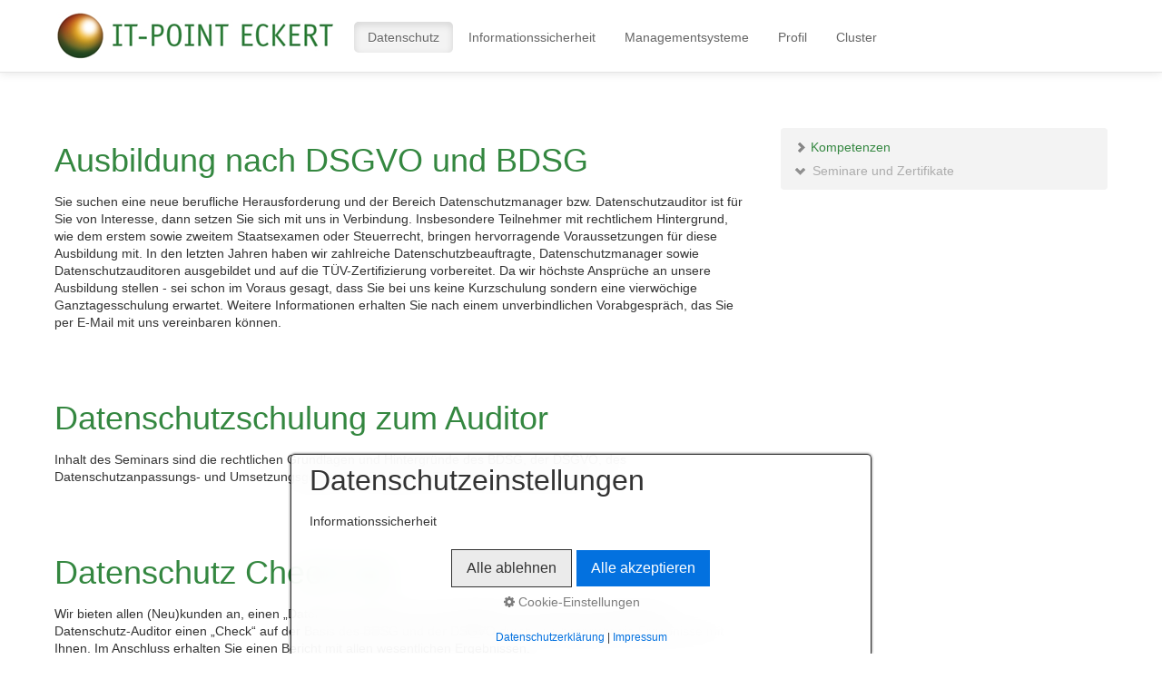

--- FILE ---
content_type: text/html
request_url: https://www.it-point-eckert.de/seminare-und-zertifikate.html?page-id=473
body_size: 5600
content:
<!DOCTYPE html> <html prefix="og: https://ogp.me/ns#" class="no-js responsivelayout" lang="de" data-zpdebug="false" data-ptr="" data-pagename="Seminare und Zertifikate"> <head> <meta http-equiv="content-type" content="text/html; charset=utf-8"> <meta name="viewport" content="width=device-width, initial-scale=1.0"> <meta name="description" content="Seminare und Zertifizierungen f&#252;r Datenschutzbeauftragte, Datenschutzkoordinatoren, Datenschutzmanager und Datenschutzauditoren."> <meta name="keywords" content="Datenschutzbeauftragter, Datenschutzauditor, Zertifizierung, Seminar"> <meta name="generator" content="Zeta Producer 17.0.3.0, ZP17X, 10.12.2025 14:48:00"> <meta name="robots" content="index, follow"> <title>Seminare und Zertifizierungen f&#252;r Datenschutzfachkundige</title> <meta property="og:type" content="website"> <meta property="og:title" content="Seminare und Zertifizierungen f&#252;r Datenschutzfachkundige"> <meta property="og:description" content="Seminare und Zertifizierungen f&#252;r Datenschutzbeauftragte, Datenschutzkoordinatoren, Datenschutzmanager und Datenschutzauditoren."> <meta property="og:url" content="http://it-point-eckert.de/seminare-und-zertifikate.html"> <meta property="twitter:card" content="summary_large_image"> <meta property="twitter:title" content="Seminare und Zertifizierungen f&#252;r Datenschutzfachkundige"> <meta property="twitter:description" content="Seminare und Zertifizierungen f&#252;r Datenschutzbeauftragte, Datenschutzkoordinatoren, Datenschutzmanager und Datenschutzauditoren."> <script>
		document.documentElement.className = document.documentElement.className.replace(/no-js/g, 'js');
	</script> <script src="assets/customconsentservices.js"></script> <link rel="stylesheet" href="assets/bundle.css?v=639032889614945836"> <link rel="stylesheet" href="assets/bundle-print.css?v=639032889614915223" media="print"> <script src="assets/bundle.js?v=639032889614993148"></script> <link rel="canonical" href="http://it-point-eckert.de/seminare-und-zertifikate.html"> <link rel="preload" href="assets/fonts/fontawesome-webfont.woff2?v=4.7.0" as="font" type="font/woff2" crossorigin> <style>@media(prefers-reduced-motion:no-preference){@view-transition{navigation:auto;}::view-transition-group(root){animation: none;}}</style> <link class="zpfaviconmeta" rel="shortcut icon" type="image/x-icon" href="assets/favicon.ico?v=2021070601"> <script>    
		function placeFooter() {
			// place footer on bottom of window if content isn't filling the window
			if ( $z(window).height() > $z("body").outerHeight(true) ){
				$z(".contentcontainer").height( $z(".contentcontainer").outerHeight(false) + ($z(window).height()-$z("body").outerHeight(true)) );
			}
		}
				
		$z(window).on('load', function() {
			
				placeFooter();
			
		});
		
		var winWidth = $z(window).width(), winHeight = $z(window).height();
		$z(window).on("resize", function(){
			var winNewWidth = $z(window).width(), winNewHeight = $z(window).height();
			// since .resize fires in IE also if a windows content dimensions change, first check if the window was really resized
			if(winWidth!==winNewWidth || winHeight!==winNewHeight){
				$z(".contentcontainer").css("height", ""); // remove previously set height so it doesn't accumulate
				placeFooter();
			}
			winWidth = winNewWidth;
			winHeight = winNewHeight;
		});
	</script> </head> <body data-pageid="507" id="modern-responsive"> <a href="#zpMainContent" class="zp-skiplink">Zum Hauptinhalt springen</a> <div class="navbar navbar-fixed-top"> <div class="navbar-inner"> <div class="container"> <button type="button" class="btn btn-navbar" data-toggle="collapse" data-target=".nav-collapse"> <span class="icon-bar">&nbsp;</span> <span class="icon-bar">&nbsp;</span> <span class="icon-bar">&nbsp;</span> </button> <script>
						$z(".btn-navbar").on("click", function (){
							$z("#searchform").toggle();
						});
					</script> <a class="brand" href="http://it-point-eckert.de"><img src="assets/logo_itp.png" width="310" height="60" alt="http://it-point-eckert.de"></a> <div class="nav-collapse collapse"> <ul class="zpmarkactive default nav nav-pills touchhovermenu clickhovermenu out" data-breakpointmobilemenu="979" data-trianglemode="true" role="menu"><li class="zpnodefaults haschilds dropdown" role="menuitem"><a aria-haspopup="true" aria-expanded="false" href="datenschutz.html" data-isredirected="false">Datenschutz</a><ul class="dropdown-menu"><li class="zpnodefaults dropdown" role="menuitem"><a href="dienstleistungen-zum-datenschutz.html" data-isredirected="false">Kompetenzen</a></li><li class="zpnodefaults dropdown" role="menuitem"><a class="active" href="seminare-und-zertifikate.html" data-isredirected="false">Seminare und Zertifikate</a></li></ul></li><li class="zpnodefaults haschilds dropdown" role="menuitem"><a aria-haspopup="true" aria-expanded="false" href="informationssicherheit.html" data-isredirected="false">Informationssicherheit</a><ul class="dropdown-menu"><li class="zpnodefaults dropdown" role="menuitem"><a href="vorbemerkungen.html" data-isredirected="false">Vorbemerkungen</a></li><li class="zpnodefaults dropdown" role="menuitem"><a href="datenschutz-fuer-kmu.html" data-isredirected="false">Datenschutz für KMU</a></li><li class="zpnodefaults dropdown" role="menuitem"><a href="it-risikomanagement.html" data-isredirected="false">IT-Risikomanagement</a></li><li class="zpnodefaults dropdown" role="menuitem"><a href="qualitaet-und-it.html" data-isredirected="false">Qualität und IT</a></li><li class="zpnodefaults dropdown" role="menuitem"><a href="secrecy-governance.html" data-isredirected="false">Secrecy-Governance</a></li><li class="zpnodefaults dropdown" role="menuitem"><a href="it-sicherheit.html" data-isredirected="false">IT-Sicherheit</a></li><li class="zpnodefaults dropdown" role="menuitem"><a href="sicherheit-mit-signatur.html" data-isredirected="false">Sicherheit mit Signatur</a></li></ul></li><li class="zpnodefaults haschilds dropdown" role="menuitem"><a aria-haspopup="true" aria-expanded="false" href="managementsysteme.html" data-isredirected="false">Managementsysteme</a><ul class="dropdown-menu"><li class="zpnodefaults dropdown" role="menuitem"><a href="rechts-und-datenschutzsicherheit.html" data-isredirected="false">Rechts- und Datenschutzsicherheit</a></li><li class="zpnodefaults dropdown" role="menuitem"><a href="vom-start-zum-ziel.html" data-isredirected="false">Vom Start zum Ziel</a></li><li class="zpnodefaults dropdown" role="menuitem"><a href="die-strategie.html" data-isredirected="false">Die Strategie</a></li></ul></li><li class="zpnodefaults dropdown" role="menuitem"><a href="profil.html" data-isredirected="false">Profil</a></li><li class="zpnodefaults dropdown" role="menuitem"><a href="cluster.html" data-isredirected="false">Cluster</a></li></ul> <script>
	$z(document).ready(function(){	
		// run only (in output), if above script loaded/executed and thus defined zp_navmenu
		// disable JS cached menu for now
		if ( typeof(DISABLEDFORNOW_zp_navmenu) !== "undefined" && "false" !== 'true' ){
			function markActiveInMenu(menuString, zproot=""){
				var $menuString = $z('<div/>').html(menuString); // converts menuString into a jQuery object
				var zproot = $menuString.find('ul.zpmarkactive').attr('data-zproot') || "";
				if ( zproot !== "" ){
					zproot = new URL(zproot).pathname;
					// add trailing slash to url, only if it is missing (important if site isn't published into web-root)
					if (zproot.substr(-1) !== '/'){
						 zproot += '/';
					}
				}
				
				var ptr = $z("html").attr("data-ptr") || "";
				var urlOfCurrentPage = document.location.pathname.replace("/external-preview/", "");
				// if current page is empty because user just typed in domain into the browser-location or no filename is given (i.e. only a diretory) , get it from the canonical
				if ( urlOfCurrentPage == "" || urlOfCurrentPage.substr(-1) == "/" ){
					if ( $z('link[rel="canonical"]').attr("href") ){
						// get filename out of canonical href
						urlOfCurrentPage = new URL($z('link[rel="canonical"]').attr("href")).pathname; 
					}
					else{
						// assume index.html as a fallback if no canonical exists
						urlOfCurrentPage = "index.html";
					}
				}
				// replace zproot in case project is published to a subfolder
				urlOfCurrentPage = urlOfCurrentPage.replace(zproot, "");
				
				var searchPattern = 'href="' + urlOfCurrentPage + '" data-isredirected="false"' ;
				// set regex and escape some special chars which are used for regex syntax
				var re = new RegExp(escapeRegExp(searchPattern),"gi");
				//debug.log(`urlOfCurrentPage: ${urlOfCurrentPage}  zproot: ${zproot}  menuString: ${menuString}`);
				menuString = menuString.replace(re, 'class="active" ' + searchPattern);	
				//debug.log(`menuString replaced: ${menuString}`)
				// prefix urls (not beginning with *:// or // with path to root, so nested pages work
				menuString = menuString.replace(/href="(?!\w*:\/\/|\/\/)/gi, "href=\"" + ptr);	
				
				return menuString;
			}
			function escapeRegExp(str) {
				return str.replace(/([.*+?^!:${}()|\[\]\/\\])/g, "\\$1");
			}
			$z('ul.zpmarkactive').replaceWith(markActiveInMenu(zp_navmenu));
			$z('ul.zpmarkactive li:has(a.active)').addClass('active');	
			$z('ul.zpmarkactive').removeClass("zpmarkactive");
		}
		else{
			// we find the active page's a-tag and then walk upwards the dom marking the respective parent li as active/open
			$z('ul.zpmarkactive.default li a.active').parents('li').each(function(index){
				var that = this;
				// do not add open class to immediate parent li
				if ( index > 0 ){
					$z(that).addClass('open');
				}
				$z(that).addClass('active');
				//$z(that).find('> a').addClass('active');
			});
			$z("ul.zpmarkactive.default").removeClass("zpmarkactive");
		}		
	});
</script> </div> </div> </div> </div> <a id="top"></a> <div class="container contentcontainer" style="margin-top: 60px;"> <div class="row-fluid"> <div class="span4 sidebar pull-right"> <div class="sidebar-nav"> <ul class="nav nav-list"> <li> <a href="dienstleistungen-zum-datenschutz.html"><i class="icon-chevron-right">&nbsp;</i> Kompetenzen</a> </li> <li class="aktiv"> <a href="seminare-und-zertifikate.html"><i class="icon-chevron-down">&nbsp;</i> Seminare und Zertifikate</a> </li> </ul> </div> </div> <div class="span8 content"> <div class="articles"> <div id="zpMainContent" role="main" class="zparea zpgrid " data-numcolumns="" data-areaname="Standard" data-pageid="507"> <div id="container_419" class="zpContainer first last hasNews " data-zpeleel="container" data-zpleid="419"> <div class="zpRow standard " data-row-id="288"> <div class="zpColumn odd zpColumnWidth1 c12 first last" style="" data-column-id="298"> <div class="zpColumnItem"> <div id="a1646" data-article-id="1646" data-zpleid="1646" class="articlearea zpwText"> <h2 style="text-align:left;" data-zpfieldname="headline">Ausbildung nach DSGVO und BDSG</h2> <p>Sie suchen eine neue berufliche Herausforderung und der Bereich Datenschutzmanager bzw. Datenschutzauditor ist für Sie von Interesse, dann setzen Sie sich mit uns in Verbindung. Insbesondere Teilnehmer mit rechtlichem Hintergrund, wie dem erstem sowie&nbsp;zweitem Staatsexamen oder Steuerrecht, bringen hervorragende Voraussetzungen für diese Ausbildung mit. In den letzten Jahren haben wir&nbsp;zahlreiche Datenschutzbeauftragte, Datenschutzmanager&nbsp;sowie Datenschutzauditoren&nbsp;ausgebildet und&nbsp;auf die&nbsp;TÜV-Zertifizierung vorbereitet. Da wir höchste Ansprüche an unsere Ausbildung stellen -&nbsp;sei schon im Voraus gesagt, dass Sie bei uns keine Kurzschulung sondern eine vierwöchige Ganztagesschulung erwartet. Weitere Informationen erhalten Sie nach einem unverbindlichen Vorabgespräch, das Sie per E-Mail mit uns vereinbaren können.</p> </div> </div> </div> </div> <div class="zpRow standard " data-row-id="289"> <div class="zpColumn odd zpColumnWidth1 c12 first last" style="" data-column-id="299"> <div class="zpColumnItem"> <div id="a1647" data-article-id="1647" data-zpleid="1647" class="articlearea zpwText"> <h2 data-zpfieldname="headline">Datenschutzschulung zum Auditor</h2> <p>Inhalt des Seminars sind die rechtlichen Grundlagen und Hintergründe des BDSG, der DSGVO, des Datenschutzanpassungs- und Umsetzungsgesetz EU (DSAnpUG-EU) und deren Neuerungen.</p> </div> </div> </div> </div> <div class="zpRow standard " data-row-id="290"> <div class="zpColumn odd zpColumnWidth1 c12 first last" style="" data-column-id="300"> <div class="zpColumnItem"> <div id="a1648" data-article-id="1648" data-zpleid="1648" class="articlearea zpwText"> <h2 data-zpfieldname="headline">Datenschutz Check-Up</h2> <p>Wir bieten allen (Neu)kunden an, einen „Datenschutz Check-Up“ durchzuführen. Hier führt ein kompetenter Datenschutz-Auditor einen „Check“ auf der Basis des BDSG und der DSGVO durch und bespricht die Ergebnisse mit Ihnen. Im Anschluss erhalten Sie einen Bericht mit allen wesentlichen Ergebnissen.</p> </div> </div> </div> </div> <div class="zpRow standard " data-row-id="291"> <div class="zpColumn odd zpColumnWidth1 c12 first last" style="" data-column-id="301"> <div class="zpColumnItem"> <div id="a1649" data-article-id="1649" data-zpleid="1649" class="articlearea zpwText"> <h2 data-zpfieldname="headline">Datenschutz im Sozial- und Gesundheitswesen</h2> <p>Fachkundegrundlagen für Datenschutzbeauftragte im Sozial- und Gesundheitswesen. Weitere Informationen erhalten Sie nach einem unverbindlichen Vorabgespräch, das Sie per E-Mail mit uns vereinbaren können.<br></p> </div> </div> </div> </div> </div> </div> </div> </div> <div class="span4 sidebar news pull-right"> <div class="zparea " data-numcolumns="12" data-areaname="News" data-pageid="507"> <div id="container_456" class="zpContainer first last hasNews " data-zpeleel="container" data-zpleid="456"> <div class="zpRow standard noresize " data-row-id="283"> <div class="zpColumn odd zpColumnWidth1 c12 first last" style="" data-column-id="293"> <div class="zpColumnItem"> <div id="a1640" data-article-id="1640" data-zpleid="1640" class="articlearea zpwText"> <div class="newsbox newsblock"> <div class="newstext clearbefore newscontent"> <p>&nbsp;&nbsp;</p> <p>&nbsp;</p> <p>&nbsp;</p> <p>&nbsp;</p> <p>&nbsp;</p> <p>&nbsp;</p> </div> </div> </div> </div> </div> </div> </div> </div> </div> </div> </div> <div class="fullwidth" id="footer" role="contentinfo"> <div class="container"> <div class="row-fluid"> <div id="xmenu" class=""> <a class="xmenulink" href="kontakt.html">Kontakt</a> <a class="xmenulink" href="impressum.html">Impressum</a> <a class="xmenulink" href="impressum.html">Datenschutz</a> </div> <div id="footerinfo"> &copy; 2026 IT-POINT ECKERT </div> <div style="clear:left"></div> </div> </div> </div> <script>
		
		
		$z(window).on('load', function() {
			// pull anchors below fixed header into visible area
			var navheight = parseInt($z('.navbar').first().outerHeight());
			
				if ( location.hash != "" && $z(':target').length ) {
					// do this with small delay, since slider widgets caused the scrolling to be wrong otherwise
					setTimeout(function() {
						$z('html,body').animate({scrollTop: $z(':target').offset().top - navheight - 10 }, 600);
					}, 50);
				}
				$z("a[href*='#']:not([href='#'])").not(".zpNoScroll").on("click", function () {
					var target = $z(this).attr("href");
					target = target.substring(target.indexOf("#"));
					if ( $z(target).length ){
						$z('html,body').animate({scrollTop: $z(target).offset().top - navheight - 10 }, 600);
					}
				});
			
		});
		
	</script> 
	<!--
	* Layout: Modern Responsive
	* $Id: default.html 2024-09-09 12:39:44 +0200 Stefan S  e030a45e50af540872e280ce2a91b2309f85199c $
	-->
	 </body> </html>